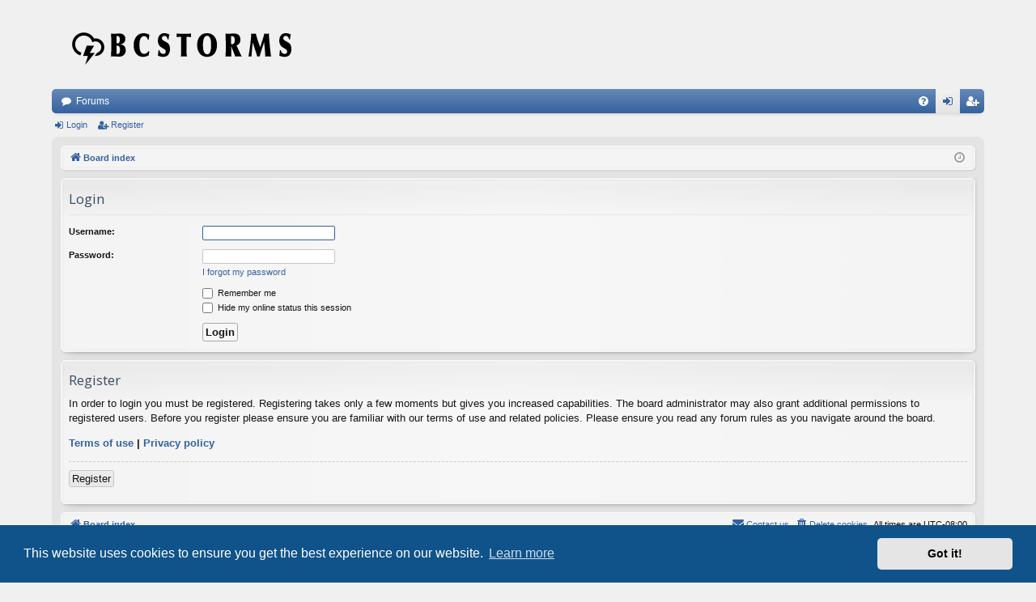

--- FILE ---
content_type: text/plain
request_url: https://www.google-analytics.com/j/collect?v=1&_v=j102&a=2106965966&t=pageview&_s=1&dl=https%3A%2F%2Fforums.bcstorms.ca%2Fucp.php%3Fmode%3Dlogin%26redirect%3Dposting.php%253Fmode%253Dquote%2526p%253D638181%26sid%3D00b3bf2c5a0be41f0b928dbabf1b7dcb&ul=en-us%40posix&dt=BCStorms%20Weather%20Forums%20-%20User%20Control%20Panel%20-%20Login&sr=1280x720&vp=1280x720&_u=IEBAAEABAAAAACAAI~&jid=1687483338&gjid=722181988&cid=1855367783.1769432008&tid=UA-111444374-1&_gid=1955819609.1769432008&_r=1&_slc=1&z=46063962
body_size: -451
content:
2,cG-FCQHWBWRG9